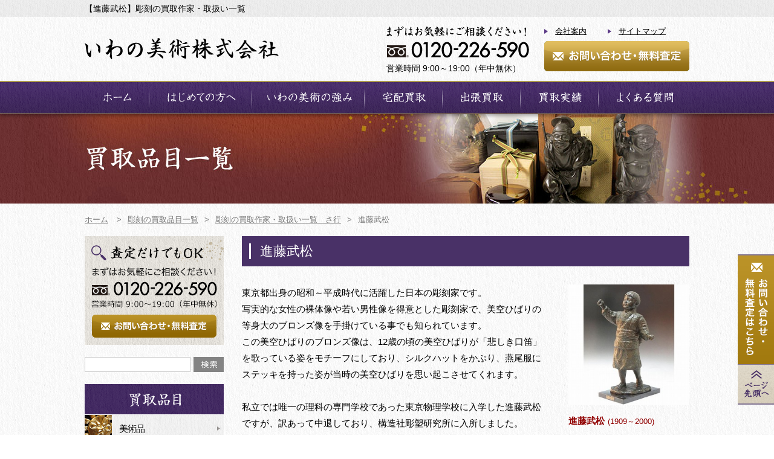

--- FILE ---
content_type: text/html; charset=UTF-8
request_url: https://iwano.biz/sculpture/sculpture-sa/post_3020.html
body_size: 23296
content:
<?xml version="1.0" encoding="utf-8"?>
<!DOCTYPE html PUBLIC "-//W3C//DTD XHTML 1.0 Transitional//EN" "http://www.w3.org/TR/xhtml1/DTD/xhtml1-transitional.dtd">
<html xmlns="http://www.w3.org/1999/xhtml" lang="ja" xml:lang="ja">
	<head>
		<meta http-equiv="Content-Type" content="text/html; charset=utf-8" />
		<title>【進藤武松】彫刻の買取作家・取扱い一覧 - いわの美術</title>
		<meta name="description" content="【進藤武松】彫刻の買取作家・取扱い一覧。美術品・骨董品の買取はいわの美術にお任せください。全国出張費用・査定費用は無料にてお承りします。新旧・古今東西を問わず幅広いジャンルのお品物を高価買取させていただきます。" />
		<meta name="keywords" content="進藤武松,さ行,彫刻,買取" />
		<meta http-equiv="Content-Style-Type" content="text/css" />
		<meta http-equiv="Content-Script-Type" content="text/javascript" />
		<link rel="alternate" media="only screen and (max-width: 640px)" href="https://iwano.biz/sp/sculpture/sculpture-sa/post_3020.html" />
		<link rel="stylesheet" media="all" type="text/css" href="https://iwano.biz/web/css/content.css?20220617" />
		<link rel="shortcut icon" type="image/x-icon" href="https://iwano.biz/web/img/favicon.ico" />
		<script type="text/javascript" src="https://iwano.biz/web/js/jquery.js"></script>
		<script type="text/javascript" src="https://iwano.biz/web/js/easing.js"></script>
		<script type="text/javascript" src="https://iwano.biz/web/js/content.js"></script>
<!-- Google Tag Manager -->
<script>(function(w,d,s,l,i){w[l]=w[l]||[];w[l].push({'gtm.start':
new Date().getTime(),event:'gtm.js'});var f=d.getElementsByTagName(s)[0],
j=d.createElement(s),dl=l!='dataLayer'?'&l='+l:'';j.async=true;j.src=
'https://www.googletagmanager.com/gtm.js?id='+i+dl;f.parentNode.insertBefore(j,f);
})(window,document,'script','dataLayer','GTM-NXGMLN6');</script>
<!-- End Google Tag Manager -->	</head>
	<body>
<!-- Google Tag Manager (noscript) -->
<noscript><iframe src="https://www.googletagmanager.com/ns.html?id=GTM-NXGMLN6"
height="0" width="0" style="display:none;visibility:hidden"></iframe></noscript>
<!-- End Google Tag Manager (noscript) -->		<div class="headbar">
			<h1>【進藤武松】彫刻の買取作家・取扱い一覧</h1>
		</div>
		<div class="header cf">
			<div class="logo" itemscope itemtype="http://schema.org/Organization"><a itemprop="url" href="https://iwano.biz/"><img itemprop="logo" src="https://iwano.biz/web/images/hlogo.gif" width="321" height="36" alt="いわの美術株式会社" /></a></div>
			<div class="rh">
				<div class="tel">
					<img src="https://iwano.biz/web/images/htel.gif" width="236" height="53" alt="0120-226-590" />
					<span>営業時間 9:00～19:00（年中無休）</span>
				</div>
				<div class="rm">
					<ul>
						<li><a href="https://iwano.biz/company/">会社案内</a></li>
						<li><a href="https://iwano.biz/sitemap/">サイトマップ</a></li>
					</ul>
					<div><a href="https://iwano.biz/contact/">お問い合わせ・無料査定</a></div>
				</div>
			</div>
		</div>
		<div class="menu">
			<ul class="cf">
				<li class="m1"><a href="https://iwano.biz/">ホーム</a></li>
				<li class="m2"><a href="https://iwano.biz/beginner/">はじめての方へ</a></li>
				<li class="m3"><a href="https://iwano.biz/strength/">いわの美術の強み</a></li>
				<li class="m4"><a href="https://iwano.biz/delivery/">宅配買取</a></li>
				<li class="m5"><a href="https://iwano.biz/btrip/">出張買取</a></li>
				<li class="m6"><a href="https://iwano.biz/results/">買取実績</a></li>
				<li class="m7"><a href="https://iwano.biz/faq/">よくある質問</a></li>
			</ul>
		</div>
		<div class="subbnr">
	<div class="items"><img src="https://iwano.biz/web/images/items_bnr.jpg" width="1000" height="148" alt="買取品目一覧" /></div>
</div>
<div class="pathway">
	<ul class="cf" itemscope itemtype="https://schema.org/BreadcrumbList">
		<li class="home" itemprop="itemListElement" itemscope itemtype="https://schema.org/ListItem"><a itemprop="item" href="https://iwano.biz/"><span itemprop="name">ホーム</span></a><meta itemprop="position" content="1" /> &gt;</li>
				<li itemprop="itemListElement" itemscope itemtype="https://schema.org/ListItem"><a itemprop="item" href="https://iwano.biz/sculpture/"><span itemprop="name">彫刻の買取品目一覧</span></a><meta itemprop="position" content="2" />&gt;</li>
				<li itemprop="itemListElement" itemscope itemtype="https://schema.org/ListItem"><a itemprop="item" href="https://iwano.biz/sculpture/sculpture-sa/"><span itemprop="name">彫刻の買取作家・取扱い一覧　さ行</span></a><meta itemprop="position" content="3" />&gt;</li>
				<li class="lst">進藤武松</li>
			</ul>
</div>
<div class="content cf">
	<div class="rbar">
		<h2 class="mtitle">進藤武松</h2>
		<div class="itemdet cf">
						<div class="rh2">
				<div><img src="https://iwano.biz/web/uploaded/items/3149.jpg" width="200" height="" alt="進藤武松" /></div>
				<div class="ti">進藤武松<span>(1909～2000)</span></div>
			</div>
			<div class="lf2">
				<div class="cf mcetxt"><div>東京都出身の昭和～平成時代に活躍した日本の彫刻家です。</div>
<div>写実的な女性の裸体像や若い男性像を得意とした彫刻家で、美空ひばりの等身大のブロンズ像を手掛けている事でも知られています。</div>
<div>この美空ひばりのブロンズ像は、12歳の頃の美空ひばりが「悲しき口笛」を歌っている姿をモチーフにしており、シルクハットをかぶり、燕尾服にステッキを持った姿が当時の美空ひばりを思い起こさせてくれます。</div>
<div>&nbsp;</div>
<div>私立では唯一の理科の専門学校であった東京物理学校に入学した進藤武松ですが、訳あって中退しており、構造社彫塑研究所に入所しました。</div>
<div>構造社は昭和時代の戦前期に設立された彫刻団体で、彫刻と建築の総合を目的として結成されたものです。</div>
<div>進藤武松はここで斎藤素巌に学びました。</div>
<div>ちなみに斎藤素巌は構造社を結成した中心人物の一人で、作品は主にメダルやレリーフといったものが中心でした。</div>
<div>&nbsp;</div>
<div>斎藤素巌はもともと帝展で裸婦像などを手掛け活躍していた彫刻家でしたので、進藤武松も師譲りの技術力と表現力の高さで多くの裸婦像を手掛けてきました。</div>
<div>進藤武松が生み出す作品は写実を主体として、力強く密度ある肉付けで人体の個性や生命感を表現しており、人間を写し出したような雰囲気を持っています。</div>
<div>そこには、モデルにごく自然でその人物を引き立たせるしぐさを求め、さらに精神性を組み込む進藤武松の制作スタイルが大きく関係しています。</div>
<div>&nbsp;</div>
<div>こうして進藤武松は構造社の展覧会で初入選を果たすと次々に受賞を重ね、文展に活躍の場を広げます。</div>
<div>日本芸術院賞を受賞し、日展で中心的作家として活躍するようになった進藤武松は、日展常務理事、日本彫刻会常務理事をつとめるほどの彫刻家として認められました。</div>
<div id="UMS_TOOLTIP" style="position: absolute; cursor: pointer; z-index: 2147483647; top: -100000px; left: -100000px; background: transparent;"><img id="ums_img_tooltip" class="UMSRatingIcon" alt="" /></div></div>			</div>
			<div class="clr"><img src="/web/img/x.gif" width="1" height="1" alt="" /></div>			
						<h2 class="stitle stnb">進藤武松年表</h2>
			<div class="cf mcetxt"><br />
<div id="_mcePaste" style="position: absolute; left: -10000px; top: 0px; width: 1px; height: 1px; overflow: hidden;">1909年　東京都で生まれる</div>
<div id="_mcePaste" style="position: absolute; left: -10000px; top: 0px; width: 1px; height: 1px; overflow: hidden;">1929年　構造社彫塑研究所に入所する</div>
<div id="_mcePaste" style="position: absolute; left: -10000px; top: 0px; width: 1px; height: 1px; overflow: hidden;">1934年　構造賞を受賞する</div>
<div id="_mcePaste" style="position: absolute; left: -10000px; top: 0px; width: 1px; height: 1px; overflow: hidden;">1938年　文展で特選となる</div>
<div id="_mcePaste" style="position: absolute; left: -10000px; top: 0px; width: 1px; height: 1px; overflow: hidden;">1952年　日展で特選となる</div>
<div id="_mcePaste" style="position: absolute; left: -10000px; top: 0px; width: 1px; height: 1px; overflow: hidden;">1961年　日展評議員となる</div>
<div id="_mcePaste" style="position: absolute; left: -10000px; top: 0px; width: 1px; height: 1px; overflow: hidden;">1967年　新日展で文部大臣賞を綬総する</div>
<div id="_mcePaste" style="position: absolute; left: -10000px; top: 0px; width: 1px; height: 1px; overflow: hidden;">1968年　日本彫刻会理事となる</div>
<div id="_mcePaste" style="position: absolute; left: -10000px; top: 0px; width: 1px; height: 1px; overflow: hidden;">1973年　日本芸術院賞を受賞する</div>
<div id="_mcePaste" style="position: absolute; left: -10000px; top: 0px; width: 1px; height: 1px; overflow: hidden;">1975年　日展理事となる</div>
<div id="_mcePaste" style="position: absolute; left: -10000px; top: 0px; width: 1px; height: 1px; overflow: hidden;">1980年　日本彫刻会委員長となる</div>
<div id="_mcePaste" style="position: absolute; left: -10000px; top: 0px; width: 1px; height: 1px; overflow: hidden;">1983年　日本芸術院会員となる</div>
<div id="_mcePaste" style="position: absolute; left: -10000px; top: 0px; width: 1px; height: 1px; overflow: hidden;">1984年　日展顧問、日本彫刻会常務理事となる</div>
<div id="_mcePaste" style="position: absolute; left: -10000px; top: 0px; width: 1px; height: 1px; overflow: hidden;">1985年　勲三等瑞宝章、紺綬褒章を受章する</div>
<div id="_mcePaste" style="position: absolute; left: -10000px; top: 0px; width: 1px; height: 1px; overflow: hidden;">1987年　日展常務理事となる</div>
<div id="_mcePaste" style="position: absolute; left: -10000px; top: 0px; width: 1px; height: 1px; overflow: hidden;">1993年　美空ひばりの等身大ブロンズ像を完成させる</div>
<div id="_mcePaste" style="position: absolute; left: -10000px; top: 0px; width: 1px; height: 1px; overflow: hidden;">2000年　逝去</div>
<p>1909年　東京都で生まれる</p>
<p>1929年　構造社彫塑研究所に入所する</p>
<p>1934年　構造賞を受賞する</p>
<p>1938年　文展で特選となる</p>
<p>1952年　日展で特選となる</p>
<p>1961年　日展評議員となる</p>
<p>1967年　新日展で文部大臣賞を綬総する</p>
<p>1968年　日本彫刻会理事となる</p>
<p>1973年　日本芸術院賞を受賞する</p>
<p>1975年　日展理事となる</p>
<p>1980年　日本彫刻会委員長となる</p>
<p>1983年　日本芸術院会員となる</p>
<p>1984年　日展顧問、日本彫刻会常務理事となる</p>
<p>1985年　勲三等瑞宝章、紺綬褒章を受章する</p>
<p>1987年　日展常務理事となる</p>
<p>1993年　美空ひばりの等身大ブロンズ像を完成させる</p>
<p>2000年　逝去</p>
<br /></div>			<div class="clr"><img src="/web/img/x.gif" width="1" height="40" alt="" /></div>						
									<h2 class="stitle stnb">進藤武松代表作</h2>
									<div class="lf2">
				<div class="cf mcetxt"><br />
<div id="_mcePaste" style="position: absolute; left: -10000px; top: 0px; width: 1px; height: 1px; overflow: hidden;">『哺乳』</div>
<div id="_mcePaste" style="position: absolute; left: -10000px; top: 0px; width: 1px; height: 1px; overflow: hidden;">『豚』</div>
<div id="_mcePaste" style="position: absolute; left: -10000px; top: 0px; width: 1px; height: 1px; overflow: hidden;">『男』</div>
<div id="_mcePaste" style="position: absolute; left: -10000px; top: 0px; width: 1px; height: 1px; overflow: hidden;">『球』</div>
<div id="_mcePaste" style="position: absolute; left: -10000px; top: 0px; width: 1px; height: 1px; overflow: hidden;">『薫風』</div>
<p>『哺乳』</p>
<p>『豚』</p>
<p>『男』</p>
<p>『球』</p>
<p>『薫風』</p>
<br /></div>			</div>
									
						<div class="cntimgs cntimgs2 cf">
							</div>
		</div>
		<div class="fcadds">
			<div><span>進藤武松</span>の<span>高価買取</span>ならいわの美術にお任せください！</div>
		</div>
		<div class="fcontact fcontact2">
	<h3><img src="https://iwano.biz/web/images/title5.gif" width="421" height="29" alt="お問い合わせ・無料査定はこちら" /></h3>
	<p>美術店なので美術品、絵画、骨董品、宝飾品、ブランド品なども他店より高価買取！</p>
	<div class="cont">
		<div class="btn0"><a href="https://iwano.biz/contact-line/">LINE査定</a></div>
		<div class="btn"><a href="https://iwano.biz/contact/">無料オンライン査定</a></div>
		<div class="btn1"><a href="https://iwano.biz/delivery/"><img src="https://iwano.biz/web/images/cbnr_btn1.gif" width="325" height="100" alt="宅配買取" /></a></div>
		<div class="btn2"><a href="https://iwano.biz/btrip/"><img src="https://iwano.biz/web/images/cbnr_btn2.gif" width="325" height="100" alt="出張買取" /></a></div>
	</div>
</div>		
    		<div class="itm_back"><a href="https://iwano.biz/sculpture/sculpture-sa/">彫刻：「さ行」の買取作家・取扱い一覧へ戻る</a></div>
    	</div>
	<div class="lbar">
		<div class="lcontact"><a href="https://iwano.biz/contact/">お問い合わせ・無料査定</a></div>	<form class="lsearch" action="https://iwano.biz/search/" method="post">
		<input class="inp" type="text" name="q" /><input class="btn" type="submit" value="" />
	</form>
	<div class="lmenu">
		<div><img src="https://iwano.biz/web/images/lmenu_ti.gif" width="230" height="50" alt="買取品目" /></div>
		<ul class="nt">
			<li class="m01"><a href="https://iwano.biz/art/">美術品</a></li>
			<li class="m02"><a href="https://iwano.biz/picture/">絵画</a></li>
			<li class="m03"><a href="https://iwano.biz/antique/">骨董品</a></li>
			<li class="m04"><a href="https://iwano.biz/tea/">茶道具・煎茶道具</a></li>
			<li class="m05"><a href="https://iwano.biz/westart/">西洋美術・アンティーク</a></li>
			<li class="m06"><a href="https://iwano.biz/chinaart/">中国美術</a></li>
			<li class="m07"><a class="sel" href="https://iwano.biz/sculpture/">彫刻</a></li>
			<li class="m08"><a href="https://iwano.biz/armor/">日本刀・甲冑・武具</a></li>
			<li class="m09"><a href="https://iwano.biz/artprint/">掛軸・書画・版画</a></li>
			<li class="m10"><a href="https://iwano.biz/calligraphy/">書道具</a></li>
			<li class="m11"><a href="https://iwano.biz/oldbook/">古書・古本</a></li>
			<li class="m12"><a href="https://iwano.biz/oldcoin/">古銭・大判・小判・切手</a></li>
			<li class="m13"><a href="https://iwano.biz/gem/">象牙・犀角・珊瑚・翡翠</a></li>
			<li class="m14"><a href="https://iwano.biz/instrument/">和楽器</a></li>
			<li class="m15"><a href="https://iwano.biz/clock/">時計</a></li>
			<li class="m16"><a href="https://iwano.biz/camera/">カメラ</a></li>
			<li class="m17"><a href="https://iwano.biz/clothes/">着物・和服</a></li>
			<li class="m18"><a href="https://iwano.biz/interior/">洋食器・インテリア</a></li>
			<li class="m19"><a href="https://iwano.biz/brand/">ブランド・ジュエリー</a></li>
			<li class="m20"><a href="https://iwano.biz/alcohol/">ワイン・お酒</a></li>
		</ul>
	</div>
	<div class="lmenu lmenu2">
		<div><img src="https://iwano.biz/web/images/lmenu_ti2.gif" alt="作家別買取" width="230" height="50"></div>
		<ul>
			<li class="m01"><a class="row2" href="https://iwano.biz/kokuho/">人間国宝<br>重要無形文化財保持者</a></li>
			<li class="m02"><a href="https://iwano.biz/bunka/">文化勲章受章者</a></li>
			<li class="m03"><a href="https://iwano.biz/teishitsu/">帝室技芸員</a></li>
		</ul>
	</div>
	<div class="lbnrs">
				<div><a href="https://iwano.biz/area/"><img src="https://iwano.biz/web/images/lbnr1.gif" width="230" height="140" alt="全国出張買取" /></a></div>
		<div><a href="https://iwano.biz/delivery/"><img src="https://iwano.biz/web/images/lbnr8.gif" width="230" height="80" alt="宅配買取" /></a></div>
		<div><a href="https://iwano.biz/btrip/"><img src="https://iwano.biz/web/images/lbnr9.gif" width="230" height="80" alt="出張買取" /></a></div>
		<div><a href="https://iwano.biz/relic/"><img src="https://iwano.biz/web/images/lbnr10.gif" width="230" height="90" alt="遺品整理のご案内" /></a></div>
				<div><a href="https://iwano.biz/beginner/"><img src="https://iwano.biz/web/images/lbnr2.gif" width="230" height="70" alt="はじめての方へ" /></a></div>
		<div><a href="https://iwano.biz/strength/"><img src="https://iwano.biz/web/images/lbnr3.gif" width="230" height="70" alt="いわの美術の強み" /></a></div>
		<div><a href="https://iwano.biz/column/"><img src="https://iwano.biz/web/images/column_bnr.gif" width="230" height="80" alt="骨董品・美術品のお役立ち情報" /></a></div>
		<!--<div><a href="/yokohama_blog/" target="_blank"><img src="https://iwano.biz/web/images/yokohama_blog.gif" width="230" height="80" alt="横浜店ブログ" /></a></div>-->
	</div>
		<div class="lbnrs">
		<div class="ti"><img src="https://iwano.biz/web/images/lext.gif" width="205" height="18" alt="いわの美術の買取専門サイト" /></div>
		<div><img src="https://iwano.biz/web/images/lbnr4.gif" width="230" height="80" alt="お酒買取専門店" /></div>
		<div><img src="https://iwano.biz/web/images/lbnr5.gif" width="230" height="80" alt="茶道具高価買取" /></div>
		<div><img src="https://iwano.biz/web/images/lbnr6.gif" width="230" height="80" alt="骨董品高価買取" /></div>
		<div><img src="https://iwano.biz/web/images/lbnr7.gif" width="230" height="80" alt="着物買取専門店" /></div>
		<div><img src="https://iwano.biz/web/images/lbnr11.gif" width="230" height="80" alt="在庫高価買取" /></div>
	</div>
	<div class="ssl">
		<span id="ss_gmo_img_wrapper_130-66_flash_ja"><a href="https://jp.globalsign.com/" target="_blank"><img alt="SSL　グローバルサインのサイトシール" border="0" id="ss_img" src="//seal.globalsign.com/SiteSeal/images/gs_noscript_130-66_ja.gif"></a></span>
		<script type="text/javascript" src="//seal.globalsign.com/SiteSeal/gmogs_flash_130-66_ja.js"></script>
	</div>
</div></div>		<div class="footer">
			<div class="cont">
				<div class="lvl1 cf">
					<div class="lf"><a href="https://iwano.biz/"><img src="https://iwano.biz/web/images/flogo.png" width="295" height="33" alt="いわの美術株式会社" /></a></div>
					<div class="rh">横須賀本店<br />
					〒238-0008 神奈川県横須賀市大滝町2丁目21<br />
					<span>0120-226-590</span> / 営業時間 9:00～19:00（年中無休） <i>※持ち込み要予約</i><br />
				</div>
				<div class="lvl2 cf">
					<div class="lf">
						<ul>
							<li><a href="https://iwano.biz/">ホーム</a></li>
							<li><a href="https://iwano.biz/beginner/">はじめての方へ</a></li>
							<li><a href="https://iwano.biz/strength/">いわの美術の強み</a></li>
							<li><a href="https://iwano.biz/delivery/">宅配買取</a></li>
							<li><a href="https://iwano.biz/btrip/">出張買取</a></li>
							<li><a href="https://iwano.biz/relic/">遺品買取・整理</a></li>
						</ul>
						<div><a href="https://iwano.biz/contact/">無料オンライン査定・お問い合わせはこちら</a></div>
						<div class="btn0"><a href="https://iwano.biz/contact-line/">LINE査定</a></div>
					</div>
					<div class="lf2">
						<div><span>買取品目</span></div>
						<ul>
							<li class="m01"><a href="https://iwano.biz/art/">美術品</a></li>
							<li class="m02"><a href="https://iwano.biz/picture/">絵画</a></li>
							<li class="m03"><a href="https://iwano.biz/antique/">骨董品</a></li>
							<li class="m04"><a href="https://iwano.biz/tea/">茶道具・煎茶道具</a></li>
							<li class="m05"><a href="https://iwano.biz/westart/">西洋美術・アンティーク</a></li>
							<li class="m06"><a href="https://iwano.biz/chinaart/">中国美術</a></li>
							<li class="m07"><a href="https://iwano.biz/sculpture/">彫刻</a></li>
							<li class="m08"><a href="https://iwano.biz/armor/">日本刀・甲冑・武具</a></li>
							<li class="m09"><a href="https://iwano.biz/artprint/">掛軸・書画・版画</a></li>
							<li class="m10"><a href="https://iwano.biz/calligraphy/">書道具</a></li>
						</ul>
						<ul class="u2">
							<li class="m11"><a href="https://iwano.biz/oldbook/">古書・古本</a></li>
							<li class="m12"><a href="https://iwano.biz/oldcoin/">古銭・大判・小判・切手</a></li>
							<li class="m13"><a href="https://iwano.biz/gem/">象牙・犀角・珊瑚・翡翠</a></li>
							<li class="m14"><a href="https://iwano.biz/instrument/">和楽器</a></li>
							<li class="m15"><a href="https://iwano.biz/clock/">時計</a></li>
							<li class="m16"><a href="https://iwano.biz/camera/">カメラ</a></li>
							<li class="m17"><a href="https://iwano.biz/clothes/">着物・和服</a></li>
							<li class="m18"><a href="https://iwano.biz/interior/">洋食器・インテリア</a></li>
							<li class="m19"><a href="https://iwano.biz/brand/">ブランド・ジュエリー</a></li>
							<li class="m20"><a href="https://iwano.biz/alcohol/">ワイン・お酒</a></li>
						</ul>
					</div>
					<ul class="rh">
						<li><a href="https://iwano.biz/results/">買取実績</a></li>
						<li><a href="https://iwano.biz/area/">鑑定地域</a></li>
						<li><a href="https://iwano.biz/news/">新着情報</a></li>
						<li><a href="https://iwano.biz/faq/">よくある質問</a></li>
						<li class="pt"><a href="https://iwano.biz/company/">会社案内・プライバシーポリシー</a></li>
						<li><a href="https://iwano.biz/sitemap/">サイトマップ</a></li>
					</ul>
					<div class="lf2">
						<div><span>作家別買取</span></div>
						<ul>
							<li class="m01"><a href="https://iwano.biz/kokuho/">人間国宝・重要無形文化財保持者</a></li>
							<li class="m02"><a href="https://iwano.biz/bunka/">文化勲章受章者</a></li>
						</ul>
						<ul class="u2">
							<li class="m11"><a href="https://iwano.biz/teishitsu/">帝室技芸員</a></li>
						</ul>
					</div>
				</div>
			</div>
			<address>Copyright © 2012 Iwano Art. All Rights Reserved.</address>
		</div>
		<div class="ptop"><a class="ct" href="https://iwano.biz/contact/">お問い合わせ・無料査定はこちら</a><a class="pt" href="#top">Page Top</a></div>
	</body>
</html>